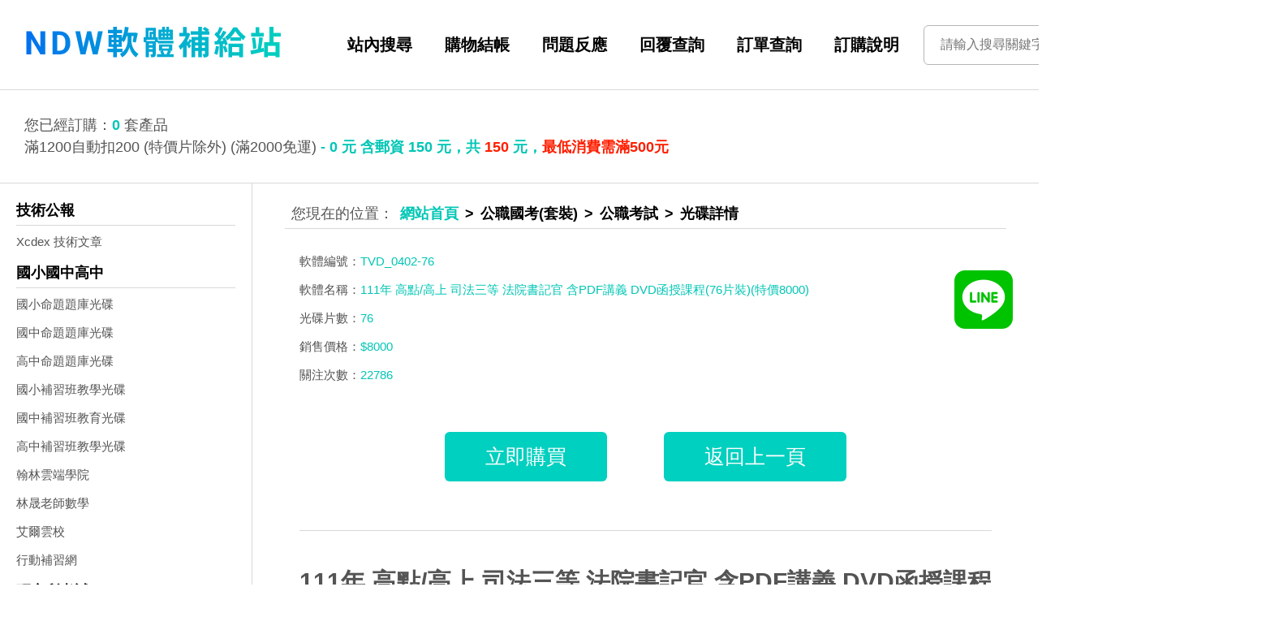

--- FILE ---
content_type: text/html; charset=UTF-8
request_url: https://windows-soft.com/products/86/TVD_0402-76
body_size: 7533
content:
<!DOCTYPE html>
<html>

<head>
    <meta charset="utf-8">
    <meta http-equiv="X-UA-Compatible" content="IE=edge,chrome=1">
    <title>111年 高點/高上 司法三等 法院書記官 含PDF講義 DVD函授課程(76片裝)(特價8000) | 公職考試 | 公職國考(套裝)</title>
	<meta name="keywords" content="111年 高點/高上 司法三等 法院書記官 含PDF講義 DVD函授課程(76片裝)(特價8000)">
	<meta name="description" content="NDW軟體補給站 全面特價-xyz資訊工坊,xyz大補帖,xyz軟體 xyz吃大便 xyz狂人">
    <link rel="stylesheet" href="/css/style.css">
    <link rel="stylesheet" href="/css/main.css">
	
	<script type="text/javascript" src="/js/jquery.min.js"></script>
<script type="text/javascript">

jQuery(document).ready(function(){
	jQuery("#CartNum2").load("/ajax/cart2.php");
});

// 當網頁載入完
$(window).load(function(){
	var $win = $(window),
		$ad = $('#abgne_float_ad').css('opacity', 0).show(),	// 讓廣告區塊變透明且顯示出來
		_width = $ad.width(),
		_height = $ad.height(),
		_diffY = 300, _diffX = 20,	// 距離右及下方邊距
		_moveSpeed = 800;	// 移動的速度
 
	// 先把 #abgne_float_ad 移動到定點
	$ad.css({
		top: $(document).height(),
		left: $win.width() - _width - _diffX,
		opacity: 1
	});
 
	// 幫網頁加上 scroll 及 resize 事件
	$win.bind('scroll resize', function(){
		var $this = $(this);
 
		// 控制 #abgne_float_ad 的移動
		$ad.stop().animate({
			top: $this.scrollTop() + $this.height() - _height - _diffY,
			left: $this.scrollLeft() + $this.width() - _width - _diffX
		}, _moveSpeed);
	}).scroll();	// 觸發一次 scroll()
});
	</script>
<style>
#abgne_float_ad {
	display: none;
	position: absolute;
}
#abgne_float_ad img {
	border: none;
}
</style>
<script src="https://www.google.com/recaptcha/api.js"></script>
<script type="text/javascript">
		$(document).ready(function() {


			jQuery('#addCart').click(function (){
         	jQuery.ajax({
         		url: '/ajax/addItem.php',
         		cache: false,
         		dataType: 'html',
         		    type:'GET',
         		data: { sn:"2000071248"},
         		error: function(xhr) {
         		  alert('Ajax request 發生錯誤');
         		},
         		success: function(response) {
         		   	jQuery('#result').html(response);
         		  	jQuery('#result').fadeIn();
					jQuery("#CartNum2").load("/ajax/cart2.php");
         		}
     		});
  			});


		});
		function Response()
		{ 
			jQuery('#add').text(); 
		} 
		
	</script>
</head>

<body>
    <div id="Wapper">
        <!-- 版頭 -->
<div class="nav-box">
            <div class="navbox navbar">
                <div class="container-box">
                    <!-- logo -->
                    <a class="navbar-brand" href="/"><img src="/images/ndw-logo.svg" alt="NDW" class="nav-logo"></a>
                    <!-- menu -->
                    <div class="navbar-menu">
                        <a class="m-box d-flex" href="/search">站內搜尋</a>
                        <a class="m-box d-flex" href="/cart">購物結帳</a>
                        <a class="m-box d-flex" href="/feedback">問題反應</a>
                        <a class="m-box d-flex" href="/feedback/search">回覆查詢</a>
                        <a class="m-box d-flex" href="/history">訂單查詢</a>
                        <a class="m-box d-flex" href="/notice">訂購說明</a>
                    </div>
                    <!-- search box -->
                    <div class="function-input">
                        <div class="function-input__input">
						<form method="get" action="/search">
                            <input type="text" name="q" placeholder="請輸入搜尋關鍵字">
                            <input type="submit" class="searchBtn" value="搜尋" title="搜尋"
                                style="cursor: pointer;">
								</form>
                        </div>
                    </div>
                </div>
            </div>
        </div>
		<!-- 版頭 end --><!-- 關鍵字 -->
<!--
<div class="nav-box">
            <div class="navbox navbar">
                <div class="container-box">
                    <div class="v2-key">
					                        <a class="keyname d-flex" href="/search.php?q=114+%E5%AD%B8%E5%B9%B4">114 學年</a>
                                                <a class="keyname d-flex" href="/search.php?q=114+%E5%89%AF%E7%89%88%E5%8D%B7">114 副版卷</a>
                                                <a class="keyname d-flex" href="/search.php?q=114+%E5%9C%8B%E5%B0%8F+%E5%91%BD%E9%A1%8C">114 國小 命題</a>
                                                <a class="keyname d-flex" href="/search.php?q=114+%E5%9C%8B%E4%B8%AD+%E5%91%BD%E9%A1%8C">114 國中 命題</a>
                                                <a class="keyname d-flex" href="/search.php?q=114+%E7%BF%92%E4%BD%9C">114 習作</a>
                                                <a class="keyname d-flex" href="/search.php?q=114+%E9%BB%91%E8%B2%93%E5%8D%B7">114 黑貓卷</a>
                                                <a class="keyname d-flex" href="/search.php?q=114+%E5%82%99%E8%AA%B2%E7%B4%A0%E6%9D%90">114 備課素材</a>
                                                <a class="keyname d-flex" href="/search.php?q=114+%E8%A4%87%E7%BF%92%E5%8D%B7">114 複習卷</a>
                                                <a class="keyname d-flex" href="/search.php?q=114+%E6%A0%A1%E7%94%A8%E5%8D%B7">114 校用卷</a>
                                                <a class="keyname d-flex" href="/search.php?q=%E6%B4%BB%E6%BD%91%E6%B8%AC%E9%A9%97%E5%8D%B7">活潑測驗卷</a>
                                                <a class="keyname d-flex" href="/search.php?q=%E5%8D%97%E4%B8%80">南一</a>
                                                <a class="keyname d-flex" href="/search.php?q=%E5%BA%B7%E8%BB%92">康軒</a>
                                                <a class="keyname d-flex" href="/search.php?q=%E9%BE%8D%E9%A8%B0">龍騰</a>
                                                <a class="keyname d-flex" href="/search.php?q=%E9%A1%8C%E5%BA%AB">題庫</a>
                                                <a class="keyname d-flex" href="/search.php?q=%E8%89%BE%E7%88%BE%E9%9B%B2%E6%A0%A1">艾爾雲校</a>
                                                <a class="keyname d-flex" href="/search.php?q=%E8%A1%8C%E5%8B%95%E8%A3%9C%E7%BF%92%E7%B6%B2">行動補習網</a>
                                                <a class="keyname d-flex" href="/search.php?q=%E5%AF%B0%E5%AE%87">寰宇</a>
                                                <a class="keyname d-flex" href="/search.php?q=%E5%90%8D%E5%B8%AB%E5%AD%B8%E9%99%A2">名師學院</a>
                                                <a class="keyname d-flex" href="/search.php?q=Windows+10">Windows 10</a>
                                                <a class="keyname d-flex" href="/search.php?q=109%E5%AD%B8%E5%B9%B4">109學年</a>
                                                <a class="keyname d-flex" href="/search.php?q=%E5%8A%89%E6%B2%9B">劉沛</a>
                                                <a class="keyname d-flex" href="/search.php?q=%E9%99%B3%E6%B2%BB%E5%AE%87">陳治宇</a>
                                                <a class="keyname d-flex" href="/search.php?q=%E9%AB%98%E9%BB%9E">高點</a>
                                                <a class="keyname d-flex" href="/search.php?q=%E5%81%89%E6%96%87%E8%A3%9C%E7%BF%92%E7%8F%AD">偉文補習班</a>
                                                <a class="keyname d-flex" href="/search.php?q=%E8%A8%B1%E6%96%87%E6%98%8C">許文昌</a>
                                                <a class="keyname d-flex" href="/search.php?q=%E5%AD%B8%E7%BF%92%E7%8E%8B">學習王</a>
                                                <a class="keyname d-flex" href="/search.php?q=Autodesk+AutoCAD+2021">Autodesk AutoCAD 2021</a>
                                                <a class="keyname d-flex" href="/search.php?q=Office+2019">Office 2019</a>
                                                <a class="keyname d-flex" href="/search.php?q=%E5%81%89%E6%96%87%E8%A3%9C%E7%BF%92%E7%8F%AD">偉文補習班</a>
                                                <a class="keyname d-flex" href="/search.php?q=Office+2021">Office 2021</a>
                                                <a class="keyname d-flex" href="/search.php?q=windows+11">windows 11</a>
                                                <a class="keyname d-flex" href="/search.php?q=%E5%A8%81%E5%8A%9B%E5%B0%8E%E6%BC%94">威力導演</a>
                                                <a class="keyname d-flex" href="/search.php?q=%E7%BF%B0%E6%9E%97%E9%9B%B2%E7%AB%AF%E5%AD%B8%E9%99%A2">翰林雲端學院</a>
                                                <a class="keyname d-flex" href="/search.php?q=Adobe">Adobe</a>
                                                <a class="keyname d-flex" href="/search.php?q=SolidWorks">SolidWorks</a>
                                                <a class="keyname d-flex" href="/search.php?q=Office">Office</a>
                                                <a class="keyname d-flex" href="/search.php?q=%E6%9C%83%E8%A8%88%E5%AD%B8">會計學</a>
                                                <a class="keyname d-flex" href="/search.php?q=%E9%99%B3%E6%B2%BB%E5%AE%87">陳治宇</a>
                                                <a class="keyname d-flex" href="/search.php?q=%E7%B4%80%E7%B6%B1">紀綱</a>
                                                <a class="keyname d-flex" href="/search.php?q=%E5%91%A8%E6%98%89">周昉</a>
                                                <a class="keyname d-flex" href="/search.php?q=%E5%88%91%E4%BA%8B%E8%A8%B4%E8%A8%9F%E6%B3%95">刑事訴訟法</a>
                                                <a class="keyname d-flex" href="/search.php?q=%E4%BB%A3%E5%AE%A2%E5%AE%89%E8%A3%9D%E8%BB%9F%E9%AB%94">代客安裝軟體</a>
                                                <a class="keyname d-flex" href="/search.php?q=%E5%AD%B8%E6%B8%AC%E5%8D%B7">學測卷</a>
                                                <a class="keyname d-flex" href="/search.php?q=%E6%8C%87%E8%80%83%E5%8D%B7">指考卷</a>
                                                <a class="keyname d-flex" href="/search.php?q=%E9%A1%8C%E5%BA%AB%E5%8D%B7">題庫卷</a>
                                                <a class="keyname d-flex" href="/search.php?q=%E6%B8%AC%E9%A9%97%E5%8D%B7">測驗卷</a>
                                                <a class="keyname d-flex" href="/search.php?q=%E6%AE%B5%E8%80%83%E5%8D%B7">段考卷</a>
                                                <a class="keyname d-flex" href="/search.php?q=%E7%B5%B1%E6%B8%AC%E5%8D%B7">統測卷</a>
                                                <a class="keyname d-flex" href="/search.php?q=%E6%95%99%E5%AD%B8+ppt">教學 ppt</a>
                                                <a class="keyname d-flex" href="/search.php?q=%E5%BF%83%E7%90%86%E5%AD%B8">心理學</a>
                                                <a class="keyname d-flex" href="/search.php?q=%E6%9C%AC%E5%9C%8B%E6%96%87%E5%AD%B8">本國文學</a>
                                                <a class="keyname d-flex" href="/search.php?q=%E6%B0%91%E6%B3%95">民法</a>
                                                <a class="keyname d-flex" href="/search.php?q=%E5%88%91%E6%B3%95%E7%B8%BD%E5%89%87">刑法總則</a>
                                                <a class="keyname d-flex" href="/search.php?q=%E8%A1%8C%E6%94%BF%E6%B3%95">行政法</a>
                                                <a class="keyname d-flex" href="/search.php?q=%E8%A1%8C%E6%94%BF%E5%AD%B8">行政學</a>
                                                <a class="keyname d-flex" href="/search.php?q=%E6%B3%95%E5%AD%B8%E7%B7%92%E8%AB%96">法學緒論</a>
                                                <a class="keyname d-flex" href="/search.php?q=%E6%94%BF%E6%B2%BB%E5%AD%B8">政治學</a>
                                                <a class="keyname d-flex" href="/search.php?q=%E6%9C%83%E8%A8%88%E5%AD%B8">會計學</a>
                                                <a class="keyname d-flex" href="/search.php?q=%E5%AF%A9%E8%A8%88%E5%AD%B8">審計學</a>
                                                <a class="keyname d-flex" href="/search.php?q=Autodesk">Autodesk</a>
                                                <a class="keyname d-flex" href="/search.php?q=%E4%B8%AD%E8%8F%AF%E9%83%B5%E6%94%BF">中華郵政</a>
                                            </div>
                </div>
            </div>
        </div>-->
		<!-- 關鍵字 end--><!-- 訂購資訊 -->
<div class="nav-box" id="CartNum2">
            
        </div>
		<!-- 訂購資訊 end-->        
        <!-- 主區域 -->
        <div class="nav-box" style="border: none;">
            <div class="navbox-content">
                <div class="container-box">
                    <!-- 左側選單 -->
                    <div class="sub-menu d-flex">
                        						<ul>
													<li>技術公報</li>
							<ul>									<li class="ulli"><a href="/category.php?T_Id=10017">Xcdex 技術文章</a></li>
									</ul>							</li>
														<li>國小國中高中</li>
							<ul>									<li class="ulli"><a href="/category.php?T_Id=67">國小命題題庫光碟</a></li>
																		<li class="ulli"><a href="/category.php?T_Id=145">國中命題題庫光碟</a></li>
																		<li class="ulli"><a href="/category.php?T_Id=146">高中命題題庫光碟</a></li>
																		<li class="ulli"><a href="/category.php?T_Id=138">國小補習班教學光碟</a></li>
																		<li class="ulli"><a href="/category.php?T_Id=69">國中補習班教育光碟</a></li>
																		<li class="ulli"><a href="/category.php?T_Id=68">高中補習班教學光碟</a></li>
																		<li class="ulli"><a href="/category.php?T_Id=97">翰林雲端學院</a></li>
																		<li class="ulli"><a href="/category.php?T_Id=72">林晟老師數學</a></li>
																		<li class="ulli"><a href="/category.php?T_Id=94">艾爾雲校</a></li>
																		<li class="ulli"><a href="/category.php?T_Id=95">行動補習網</a></li>
									</ul>							</li>
														<li>研究所考試</li>
							<ul>									<li class="ulli"><a href="/category.php?T_Id=140">理工研究所(單科)</a></li>
																		<li class="ulli"><a href="/category.php?T_Id=141">商管研究所(單科)</a></li>
																		<li class="ulli"><a href="/category.php?T_Id=142">文科藝術傳播(單科)</a></li>
																		<li class="ulli"><a href="/category.php?T_Id=143">研究所考試(套裝)</a></li>
									</ul>							</li>
														<li>就業考試(合集)</li>
							<ul>									<li class="ulli"><a href="/category.php?T_Id=124">銀行考試</a></li>
																		<li class="ulli"><a href="/category.php?T_Id=125">中華郵政</a></li>
																		<li class="ulli"><a href="/category.php?T_Id=126">台灣菸酒</a></li>
																		<li class="ulli"><a href="/category.php?T_Id=127">中油新進僱員</a></li>
																		<li class="ulli"><a href="/category.php?T_Id=128">農田水利會</a></li>
																		<li class="ulli"><a href="/category.php?T_Id=129">台電新進僱員</a></li>
																		<li class="ulli"><a href="/category.php?T_Id=130">國營事業</a></li>
																		<li class="ulli"><a href="/category.php?T_Id=131">台鐵營運人員</a></li>
																		<li class="ulli"><a href="/category.php?T_Id=132">中華電信</a></li>
																		<li class="ulli"><a href="/category.php?T_Id=133">中鋼集團</a></li>
																		<li class="ulli"><a href="/category.php?T_Id=134">台糖新進工員</a></li>
																		<li class="ulli"><a href="/category.php?T_Id=135">國軍人才招募</a></li>
																		<li class="ulli"><a href="/category.php?T_Id=136">台水評價人員</a></li>
									</ul>							</li>
														<li>公職國考(套裝)</li>
							<ul>									<li class="ulli"><a href="/category.php?T_Id=86">公職考試</a></li>
																		<li class="ulli"><a href="/category.php?T_Id=87">鐵路特考</a></li>
																		<li class="ulli"><a href="/category.php?T_Id=88">警察類考試</a></li>
																		<li class="ulli"><a href="/category.php?T_Id=90">專技證照考試</a></li>
																		<li class="ulli"><a href="/category.php?T_Id=93">律師法官考試</a></li>
																		<li class="ulli"><a href="/category.php?T_Id=91">教職考試</a></li>
																		<li class="ulli"><a href="/category.php?T_Id=137">調查局.國安局.外交人員</a></li>
																		<li class="ulli"><a href="/category.php?T_Id=101">學士後中/西/獸醫課程</a></li>
																		<li class="ulli"><a href="/category.php?T_Id=139">關務特考</a></li>
									</ul>							</li>
														<li>公職國考(單科)</li>
							<ul>									<li class="ulli"><a href="/category.php?T_Id=103">共同科目</a></li>
																		<li class="ulli"><a href="/category.php?T_Id=104">行政.司法相關考試</a></li>
																		<li class="ulli"><a href="/category.php?T_Id=105">商業.會計相關考試</a></li>
																		<li class="ulli"><a href="/category.php?T_Id=106">電子.電機.資訊相關考試</a></li>
																		<li class="ulli"><a href="/category.php?T_Id=107">土木.結構.機械相關考試</a></li>
																		<li class="ulli"><a href="/category.php?T_Id=108">測量.水利.環工相關考試</a></li>
																		<li class="ulli"><a href="/category.php?T_Id=109">社會.地政.不動產相關考試</a></li>
																		<li class="ulli"><a href="/category.php?T_Id=110">物理.化學.插醫.私醫考試</a></li>
																		<li class="ulli"><a href="/category.php?T_Id=111">教育.觀光.心理相關考試</a></li>
																		<li class="ulli"><a href="/category.php?T_Id=112">警察,消防,法類相關考試</a></li>
																		<li class="ulli"><a href="/category.php?T_Id=113">鐵路.郵政.運輸.農業考試</a></li>
									</ul>							</li>
														<li>程式軟體光碟</li>
							<ul>									<li class="ulli"><a href="/category.php?T_Id=1002">繪圖、專業設計</a></li>
																		<li class="ulli"><a href="/category.php?T_Id=1003">專業、幼兒教學</a></li>
																		<li class="ulli"><a href="/category.php?T_Id=1004">商業、網路、一般</a></li>
																		<li class="ulli"><a href="/category.php?T_Id=1005">軟體合輯</a></li>
																		<li class="ulli"><a href="/category.php?T_Id=1006">字型</a></li>
																		<li class="ulli"><a href="/category.php?T_Id=1008">蘋果電腦</a></li>
																		<li class="ulli"><a href="/category.php?T_Id=1009">音樂、歌曲</a></li>
																		<li class="ulli"><a href="/category.php?T_Id=1013">醫學相關</a></li>
																		<li class="ulli"><a href="/category.php?T_Id=1007">遊戲合輯</a></li>
																		<li class="ulli"><a href="/category.php?T_Id=1011">電腦遊戲</a></li>
																		<li class="ulli"><a href="/category.php?T_Id=36">商用.財經.股票軟體</a></li>
									</ul>							</li>
														<li>教學光碟</li>
							<ul>									<li class="ulli"><a href="/category.php?T_Id=84">線上課程綜合教學</a></li>
																		<li class="ulli"><a href="/category.php?T_Id=55">外語學習英檢</a></li>
																		<li class="ulli"><a href="/category.php?T_Id=56">算命、命理講說軟體</a></li>
																		<li class="ulli"><a href="/category.php?T_Id=57">漫畫小說</a></li>
																		<li class="ulli"><a href="/category.php?T_Id=58">百科全書</a></li>
																		<li class="ulli"><a href="/category.php?T_Id=59">電腦認證教學</a></li>
																		<li class="ulli"><a href="/category.php?T_Id=60">生活教學</a></li>
																		<li class="ulli"><a href="/category.php?T_Id=61">醫學、強身健體、養生</a></li>
																		<li class="ulli"><a href="/category.php?T_Id=62">迪士尼系列</a></li>
																		<li class="ulli"><a href="/category.php?T_Id=63">幼兒教學</a></li>
																		<li class="ulli"><a href="/category.php?T_Id=64">汽車資料維修</a></li>
																		<li class="ulli"><a href="/category.php?T_Id=65">巧連智巧虎系列幼教光碟</a></li>
																		<li class="ulli"><a href="/category.php?T_Id=73">國外開放課程</a></li>
									</ul>							</li>
														<li>音樂電影光碟</li>
							<ul>									<li class="ulli"><a href="/category.php?T_Id=77">電視劇影集</a></li>
																		<li class="ulli"><a href="/category.php?T_Id=78">MTV,音樂,歌劇,演唱會</a></li>
																		<li class="ulli"><a href="/category.php?T_Id=80">MP3音樂 Flac無損音樂</a></li>
									</ul>							</li>
							                        </ul>                    </div>
                    <!-- 左側選單 end-->
                    <!-- 右側框架 -->
                    <div class="sub-content d-flex">
                        <!-- 麵包屑 -->
                        <nav class="nav-breadcrumb">
                            <ul class="page-breadcrumb">
                                <li><a href="/">網站首頁</a></li>
                                <li>公職國考(套裝)</li>
                                <li><a href="/category.php?T_Id=86">公職考試</a></li>
                                <li>光碟詳情</li>
                            </ul>
                        </nav>
                        <!-- 商品內頁 -->
                        <div class="bulletin-page d-flex">
                            <div class="details d-flex">
                                <ul>
                                    <li><span>軟體編號：</span>TVD_0402-76</li>
                                    <li><span>軟體名稱：</span>111年 高點/高上 司法三等 法院書記官 含PDF講義 DVD函授課程(76片裝)(特價8000)</li>
                                    <li><span>光碟片數：</span>76</li>
                                    <li><span>銷售價格：</span>$8000</li>
                                    <li><span>關注次數：</span>22786</li>
                                </ul>
                                <div class="btn d-flex" id="result">
																<a href="javascript:void(0);" class="buttons" id="addCart">立即購買</a>
																
								</div>
                                <div class="btn d-flex"><a href="javascript:void(0);" onclick="history.back();">返回上一頁</a></div>
                            </div>
                            <div class="details-1">
                                <h1><a href='/products/86/TVD_0402-76'>111年 高點/高上 司法三等 法院書記官 含PDF講義 DVD函授課程(76片裝)(特價8000)</a></h1>
                                --=-=-=-=-=-=-=-=-=-=-=-=-=-=-=-=-=-=-=-=-=-=-=-=-=-=-=-=-=-=-=-=-=-=-=-=<br />
影片名稱: 111年 高點/高上 司法三等 法院書記官 含PDF講義<br />
語系版本: 繁體中文教學正式DVD版<br />
光碟片數: 76片裝(單面DVD)<br />
安裝說明：MP4檔<br />
作業平臺：Windows 7/8/10<br />
影片類型: 公職考試教學<br />
更新日期: 2022.11.17<br />
相關網址: https://www.ibrain.com.tw/<br />
軟體簡介: (以官方網站為準)<br />
--=-=-=-=-=-=-=-=-=-=-=-=-=-=-=-=-=-=-=-=-=-=-=-=-=-=-=-=-=-=-=-=-=-=-=-=<br />
111年 高點/高上 司法三等 法院書記官 含PDF講義 DVD函授課程(76片裝)(特價8000)<br />
<br />
內容簡介<br />
<br />
DVD_1545-4 111年 高點/高上 國文(公文) 02堂課+國文(作文測驗) 06堂課+總複習 楊昕老師 含PDF講義 函授DVD (4DVD)<br />
<br />
DVD_1536-3 111年 高點/高上 英文 07堂課+總複習 楊駿老師 含PDF講義 函授DVD (3DVD)<br />
<br />
DVD_1546-3 111年 高點/高上 中華民國憲法 09堂課+總複習 宣律師 含PDF講義 函授DVD (3DVD)<br />
<br />
DVD_1534-4 111年 高點/高上 法學緒論 12堂課+總複習 薛律師 含PDF講義 函授DVD (4DVD)<br />
<br />
CDVD_0682-7 111年 高點/高上 刑事訴訟法 28堂課+講座 01堂課 黎台大 含PDF講義 函授DVD(7DVD)<br />
<br />
CDVD_0683-14 111年 高點/高上 民事訴訟法 32堂課+講座 04堂課 許政大 函授DVD(14DVD)<br />
<br />
CDVD_0684-9 111年 高點/高上 民法 30堂課 蘇台大 含PDF講義 函授DVD(9DVD)<br />
<br />
CDVD_0685-8 111年 高點/高上 刑法 30堂課 易台大 含PDF講義 函授DVD(8DVD)(不提供電子書，請自行購買)<br />
<br />
CDVD_0686-12 111年 高點/高上 行政法 30堂課+講座 01堂課 韓台大 含PDF講義 函授DVD(12DVD)<br />
<br />
DVD_1588-5 111年 高點/高上 身分法 12堂課 許政大 函授DVD(5DVD)(上課以電子書為主，請自行購買課本)<br />
<br />
DVD_1589-3 111年 高點/高上 法院組織法 10堂課 陳熙哲老師 函授DVD(3DVD)(上課以電子書為主，請自行購買課本)<br />
<br />
DVD_1590-4 111年 高點/高上 強制執行法 10堂課 武政大 函授DVD(4DVD)(上課以電子書為主，請自行購買課本)<br />
<br />
--=-=-=-=-=-=-=-=-=-=-=-=-=-=-=-=-=-=-=-=-=-=-=-=-=-=-=-=-=-=-=-=-=-=-=-=<br />                            </div>
                            <!-- 相關商品 -->
                            <div class="bulletin d-flex" style="width: 100%; margin: 0;">
                                <h2>相關商品</h2>
                                <ul>
																	<li><a href="/products/86/TVD_0614-46" target="_blank">
                                            <div class="limit">114年 實力補習班 土木普考全修(精修班) 含PDF講義 DVD函授課程(46片裝)</div>
                                        </a></li>
																		<li><a href="/products/86/TVD_0465-89" target="_blank">
                                            <div class="limit">112年 超級函授 高考(三等)-勞工行政 含PDF講義 DVD函授課程(89片裝)(特價7000)</div>
                                        </a></li>
																		<li><a href="/products/86/TVD_0417-59" target="_blank">
                                            <div class="limit">111年 高點/高上 普考(四等)-經建行政 含PDF講義 DVD函授課程(59片裝)(特價6700)</div>
                                        </a></li>
																		<li><a href="/products/86/XTVD_0001-48" target="_blank">
                                            <div class="limit">110年 高點/高上 高考 資訊(專業科目) 含PDF講義 DVD函授課程(48片裝)(特價4800)</div>
                                        </a></li>
																		<li><a href="/products/86/TVD_0501-50" target="_blank">
                                            <div class="limit">113年 超級函授 地方政府特考(四等)-資訊處理 含PDF講義 DVD函授課程(50片裝)(特價5600)</div>
                                        </a></li>
									                                    
                                    

                                </ul>
                            </div>
                            <!-- 相關商品 end-->
                        </div>
                        <!-- 商品內頁 end -->
                    </div>

                    <!-- 右側框架 end-->
                </div>
            </div>
        </div>
        <!-- 主區域 end -->
        <!-- Footer -->

        <!-- Footer -->

        <div class="footer">
            <div class="a-menu d-flex">
                				<div class="a-link"><a href="/search.php?q=114+%E5%AD%B8%E5%B9%B4" target="_blank">114 學年</a></div>
               				<div class="a-link"><a href="/search.php?q=114+%E5%89%AF%E7%89%88%E5%8D%B7" target="_blank">114 副版卷</a></div>
               				<div class="a-link"><a href="/search.php?q=114+%E5%9C%8B%E5%B0%8F+%E5%91%BD%E9%A1%8C" target="_blank">114 國小 命題</a></div>
               				<div class="a-link"><a href="/search.php?q=114+%E5%9C%8B%E4%B8%AD+%E5%91%BD%E9%A1%8C" target="_blank">114 國中 命題</a></div>
               				<div class="a-link"><a href="/search.php?q=114+%E7%BF%92%E4%BD%9C" target="_blank">114 習作</a></div>
               				<div class="a-link"><a href="/search.php?q=114+%E9%BB%91%E8%B2%93%E5%8D%B7" target="_blank">114 黑貓卷</a></div>
               				<div class="a-link"><a href="/search.php?q=114+%E5%82%99%E8%AA%B2%E7%B4%A0%E6%9D%90" target="_blank">114 備課素材</a></div>
               				<div class="a-link"><a href="/search.php?q=114+%E8%A4%87%E7%BF%92%E5%8D%B7" target="_blank">114 複習卷</a></div>
               				<div class="a-link"><a href="/search.php?q=114+%E6%A0%A1%E7%94%A8%E5%8D%B7" target="_blank">114 校用卷</a></div>
               				<div class="a-link"><a href="/search.php?q=%E6%B4%BB%E6%BD%91%E6%B8%AC%E9%A9%97%E5%8D%B7" target="_blank">活潑測驗卷</a></div>
               				<div class="a-link"><a href="/search.php?q=%E5%8D%97%E4%B8%80" target="_blank">南一</a></div>
               				<div class="a-link"><a href="/search.php?q=%E5%BA%B7%E8%BB%92" target="_blank">康軒</a></div>
               				<div class="a-link"><a href="/search.php?q=%E9%BE%8D%E9%A8%B0" target="_blank">龍騰</a></div>
               				<div class="a-link"><a href="/search.php?q=%E9%A1%8C%E5%BA%AB" target="_blank">題庫</a></div>
               				<div class="a-link"><a href="/search.php?q=%E8%89%BE%E7%88%BE%E9%9B%B2%E6%A0%A1" target="_blank">艾爾雲校</a></div>
               				<div class="a-link"><a href="/search.php?q=%E8%A1%8C%E5%8B%95%E8%A3%9C%E7%BF%92%E7%B6%B2" target="_blank">行動補習網</a></div>
               				<div class="a-link"><a href="/search.php?q=%E5%AF%B0%E5%AE%87" target="_blank">寰宇</a></div>
               				<div class="a-link"><a href="/search.php?q=%E5%90%8D%E5%B8%AB%E5%AD%B8%E9%99%A2" target="_blank">名師學院</a></div>
               				<div class="a-link"><a href="/search.php?q=Windows+10" target="_blank">Windows 10</a></div>
               				<div class="a-link"><a href="/search.php?q=109%E5%AD%B8%E5%B9%B4" target="_blank">109學年</a></div>
               				<div class="a-link"><a href="/search.php?q=%E5%8A%89%E6%B2%9B" target="_blank">劉沛</a></div>
               				<div class="a-link"><a href="/search.php?q=%E9%99%B3%E6%B2%BB%E5%AE%87" target="_blank">陳治宇</a></div>
               				<div class="a-link"><a href="/search.php?q=%E9%AB%98%E9%BB%9E" target="_blank">高點</a></div>
               				<div class="a-link"><a href="/search.php?q=%E5%81%89%E6%96%87%E8%A3%9C%E7%BF%92%E7%8F%AD" target="_blank">偉文補習班</a></div>
               				<div class="a-link"><a href="/search.php?q=%E8%A8%B1%E6%96%87%E6%98%8C" target="_blank">許文昌</a></div>
               				<div class="a-link"><a href="/search.php?q=%E5%AD%B8%E7%BF%92%E7%8E%8B" target="_blank">學習王</a></div>
               				<div class="a-link"><a href="/search.php?q=Autodesk+AutoCAD+2021" target="_blank">Autodesk AutoCAD 2021</a></div>
               				<div class="a-link"><a href="/search.php?q=Office+2019" target="_blank">Office 2019</a></div>
               				<div class="a-link"><a href="/search.php?q=%E5%81%89%E6%96%87%E8%A3%9C%E7%BF%92%E7%8F%AD" target="_blank">偉文補習班</a></div>
               				<div class="a-link"><a href="/search.php?q=Office+2021" target="_blank">Office 2021</a></div>
               				<div class="a-link"><a href="/search.php?q=windows+11" target="_blank">windows 11</a></div>
               				<div class="a-link"><a href="/search.php?q=%E5%A8%81%E5%8A%9B%E5%B0%8E%E6%BC%94" target="_blank">威力導演</a></div>
               				<div class="a-link"><a href="/search.php?q=%E7%BF%B0%E6%9E%97%E9%9B%B2%E7%AB%AF%E5%AD%B8%E9%99%A2" target="_blank">翰林雲端學院</a></div>
               				<div class="a-link"><a href="/search.php?q=Adobe" target="_blank">Adobe</a></div>
               				<div class="a-link"><a href="/search.php?q=SolidWorks" target="_blank">SolidWorks</a></div>
               				<div class="a-link"><a href="/search.php?q=Office" target="_blank">Office</a></div>
               				<div class="a-link"><a href="/search.php?q=%E6%9C%83%E8%A8%88%E5%AD%B8" target="_blank">會計學</a></div>
               				<div class="a-link"><a href="/search.php?q=%E9%99%B3%E6%B2%BB%E5%AE%87" target="_blank">陳治宇</a></div>
               				<div class="a-link"><a href="/search.php?q=%E7%B4%80%E7%B6%B1" target="_blank">紀綱</a></div>
               				<div class="a-link"><a href="/search.php?q=%E5%91%A8%E6%98%89" target="_blank">周昉</a></div>
               				<div class="a-link"><a href="/search.php?q=%E5%88%91%E4%BA%8B%E8%A8%B4%E8%A8%9F%E6%B3%95" target="_blank">刑事訴訟法</a></div>
               				<div class="a-link"><a href="/search.php?q=%E4%BB%A3%E5%AE%A2%E5%AE%89%E8%A3%9D%E8%BB%9F%E9%AB%94" target="_blank">代客安裝軟體</a></div>
               				<div class="a-link"><a href="/search.php?q=%E5%AD%B8%E6%B8%AC%E5%8D%B7" target="_blank">學測卷</a></div>
               				<div class="a-link"><a href="/search.php?q=%E6%8C%87%E8%80%83%E5%8D%B7" target="_blank">指考卷</a></div>
               				<div class="a-link"><a href="/search.php?q=%E9%A1%8C%E5%BA%AB%E5%8D%B7" target="_blank">題庫卷</a></div>
               				<div class="a-link"><a href="/search.php?q=%E6%B8%AC%E9%A9%97%E5%8D%B7" target="_blank">測驗卷</a></div>
               				<div class="a-link"><a href="/search.php?q=%E6%AE%B5%E8%80%83%E5%8D%B7" target="_blank">段考卷</a></div>
               				<div class="a-link"><a href="/search.php?q=%E7%B5%B1%E6%B8%AC%E5%8D%B7" target="_blank">統測卷</a></div>
               				<div class="a-link"><a href="/search.php?q=%E6%95%99%E5%AD%B8+ppt" target="_blank">教學 ppt</a></div>
               				<div class="a-link"><a href="/search.php?q=%E5%BF%83%E7%90%86%E5%AD%B8" target="_blank">心理學</a></div>
               				<div class="a-link"><a href="/search.php?q=%E6%9C%AC%E5%9C%8B%E6%96%87%E5%AD%B8" target="_blank">本國文學</a></div>
               				<div class="a-link"><a href="/search.php?q=%E6%B0%91%E6%B3%95" target="_blank">民法</a></div>
               				<div class="a-link"><a href="/search.php?q=%E5%88%91%E6%B3%95%E7%B8%BD%E5%89%87" target="_blank">刑法總則</a></div>
               				<div class="a-link"><a href="/search.php?q=%E8%A1%8C%E6%94%BF%E6%B3%95" target="_blank">行政法</a></div>
               				<div class="a-link"><a href="/search.php?q=%E8%A1%8C%E6%94%BF%E5%AD%B8" target="_blank">行政學</a></div>
               				<div class="a-link"><a href="/search.php?q=%E6%B3%95%E5%AD%B8%E7%B7%92%E8%AB%96" target="_blank">法學緒論</a></div>
               				<div class="a-link"><a href="/search.php?q=%E6%94%BF%E6%B2%BB%E5%AD%B8" target="_blank">政治學</a></div>
               				<div class="a-link"><a href="/search.php?q=%E6%9C%83%E8%A8%88%E5%AD%B8" target="_blank">會計學</a></div>
               				<div class="a-link"><a href="/search.php?q=%E5%AF%A9%E8%A8%88%E5%AD%B8" target="_blank">審計學</a></div>
               				<div class="a-link"><a href="/search.php?q=Autodesk" target="_blank">Autodesk</a></div>
               				<div class="a-link"><a href="/search.php?q=%E4%B8%AD%E8%8F%AF%E9%83%B5%E6%94%BF" target="_blank">中華郵政</a></div>
                           </div>
        </div>
        <!-- Footer end -->
		
		<h1 class="goodsname" style="font-family:細明體, 新細明體, 宋体, Arial;text-align:center;font-size:18px;vertical-align:baseline;color:#111111;">
	<span style="font-weight:inherit;font-style:inherit;font-size:medium;font-family:inherit;vertical-align:baseline;color:red;"><strong><span style="background-color:#FFFF00;"><span style="font-weight:inherit;font-style:inherit;font-family:Verdana;vertical-align:baseline;">新增 超商取貨</span></span></strong><strong><span style="background-color:#FFFF00;"><span style="font-weight:inherit;font-style:inherit;font-family:Verdana;vertical-align:baseline;">&nbsp;請下單後 選擇超商付款取貨<br />
</span></span></strong>(上網搜尋&nbsp;<span style="font-family:inherit;font-size:12px;font-style:inherit;font-weight:inherit;vertical-align:baseline;background-color:yellow;"><span style="font-weight:inherit;font-style:inherit;font-family:Verdana;vertical-align:baseline;"><span style="font-weight:inherit;font-style:inherit;font-size:large;font-family:inherit;vertical-align:baseline;"><a href="https://www.famiport.com.tw/Web_Famiport/page/ShopQuery.aspx" target="_blank">便利商店</a></span></span></span><span style="font-family:inherit;font-style:inherit;font-weight:inherit;font-size:large;vertical-align:baseline;"><span style="font-weight:inherit;font-style:inherit;font-size:18px;font-family:inherit;vertical-align:baseline;background-color:yellow;"><span style="font-weight:inherit;font-style:inherit;font-family:Verdana;vertical-align:baseline;">&nbsp;</span></span>即可查詢你家附近超商資料)</span></span> 
</h1>
<p style="text-align:center;">
	<span style="color:#FF0000;font-family:verdana;font-size:16px;">.</span><span style="color:#FF0000;font-family:verdana;font-size:16px;background-color:#FFFF88;">交貨方式可以是網路下載嗎 可以的不過你需要有 paypal 詳細請 <a href="https://line.me/ti/p/~ndw1688" target="_blank">line</a></span> 
</p>
<p style="text-align:center;">
	<span style="color:#FF0000;font-family:verdana;font-size:16px;background-color:#FFFF88;"><b>雲端下載方式 採用 Google 雲端硬碟 下載</b><br />
</span> 
</p>
<p style="text-align:center;">
	<br />
</p>
<h5>
	<p>
		<span style="font-size:12px;color:#FF0000;"><strong><a href="https://xyz-news.com" target="_blank">xyz</a></strong></span><span style="font-size:12px;color:#FF0000;"><strong><a href="https://xyz-news.com" target="_blank">&nbsp;&nbsp;</a><a href="https://xyz-news.com" target="_blank"><span id="__kindeditor_bookmark_end_3__"></span></a></strong></span><a href="https://windows-soft.com/" target="_blank"><span style="font-size:12px;color:#FF0000;"><strong>國小命題&nbsp;</strong></span></a><span style="font-size:12px;color:#FF0000;"><strong>&nbsp;</strong></span><a href="https://soft-ware.xyz/" target="_blank"><span style="font-size:12px;color:#FF0000;"><strong>副版卷&nbsp;</strong></span></a><a href="https://myoeoe.com.tw" target="_blank"><span style="font-size:12px;color:#FF0000;"><strong>校用卷</strong></span></a><span style="font-size:12px;color:#FF0000;"><strong>&nbsp;</strong></span><a href="http://ixec.myoeoe.com.tw" target="_blank"><span style="font-size:12px;color:#FF0000;"><strong>南一蘋果卷</strong></span></a><span style="font-size:12px;color:#FF0000;"><strong>&nbsp;</strong></span><span style="font-family:細明體, 新細明體, 宋体, Arial;"><span style="font-size:9px;"><a href="http://cxcar.myoeoe.com.tw" target="_blank"><span style="color:#FF0000;font-size:12px;"><strong>翰林黑貓卷</strong></span></a><span style="color:#FF0000;font-size:12px;"><strong>&nbsp;</strong></span><span><a href="http://super.soft-ware.xyz/" target="_blank"><span style="color:#FF0000;font-size:12px;"><strong>函授 證照考試 地政士</strong></span></a><span style="font-size:12px;">&nbsp;</span><span style="font-family:Arial, Helvetica, 微軟正黑體, sans-serif;font-size:16.5px;background-color:#FFFFFF;"><a href="https://oeoe.to/search?q=%E5%8F%B8%E6%B3%95%E5%AE%98" target="_blank"><span style="font-size:12px;">司法官</span></a></span></span></span></span> 
	</p>
	<p>
		<span><a href="https://windows-soft.com/search?q=%E5%85%AC%E5%8B%99%E4%BA%BA%E5%93%A1" target="_blank"><span style="font-size:12px;">公務人員</span></a><span style="font-size:12px;">&nbsp;</span><a href="http://wd.windows-soft.com/" target="_blank"><span style="font-size:12px;">題庫</span></a><span style="font-size:12px;">&nbsp;</span><a href="http://ed.oeoe.to/" target="_blank"><span style="font-size:12px;">國考</span></a><span style="font-size:12px;">&nbsp;</span><a href="http://twseo.to" target="_blank"><span style="font-size:12px;">xyz</span></a><span style="font-size:12px;">&nbsp;</span><span style="font-size:12px;">&nbsp;</span><a href="https://xyzbd.com" target="_blank"><span style="font-size:12px;">狂人</span></a><span id="__kindeditor_bookmark_end_6__"></span></span> 
	</p>
</h5><div id="abgne_float_ad" >
		<a href="https://line.naver.jp/ti/p/~ndw1688" target="_blank">
			<img src="/images/icons8-line-96.png" />
		</a>
	</div>
	        <!-- Footer end -->
    </div>
</body>

</html>

--- FILE ---
content_type: text/html; charset=UTF-8
request_url: https://windows-soft.com/ajax/cart2.php
body_size: 97
content:


<div class="navbox navbar">
                <div class="container-box">
                    <!-- 訂購資訊 -->
                    <div class="orderbox d-flex">
                        <div class="txt">您已經訂購：<span>0</span> 套產品</div>
						<div class="txt">
						    滿1200自動扣200 (特價片除外) (滿2000免運)         <span class="txt0b2ba4" id="delivermoney"> - <span>0</span> 元                            含郵資 <span>150</span> 元，共 <span class="fo">150</span> 元，<span class="fo">最低消費需滿500元</span>
                        </div>
                    </div>
                    <!-- 查詢按鈕 -->
                    <div class="orderbox d-flex">
                        <div class="inquire-btn"><a href="/cart">查詢訂購清單</a></div>
                    </div>
                </div>
            </div>
